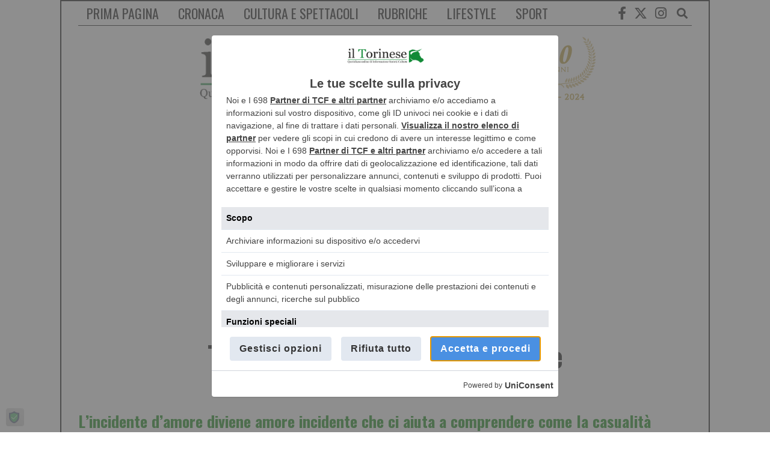

--- FILE ---
content_type: text/html; charset=utf-8
request_url: https://www.google.com/recaptcha/api2/anchor?ar=1&k=6LerBZUgAAAAAFejIt45L9DzSOoqLDbYJ4mvqTTt&co=aHR0cHM6Ly9pbHRvcmluZXNlLml0OjQ0Mw..&hl=it&v=7gg7H51Q-naNfhmCP3_R47ho&theme=light&size=normal&anchor-ms=20000&execute-ms=30000&cb=91zluobga6f0
body_size: 48625
content:
<!DOCTYPE HTML><html dir="ltr" lang="it"><head><meta http-equiv="Content-Type" content="text/html; charset=UTF-8">
<meta http-equiv="X-UA-Compatible" content="IE=edge">
<title>reCAPTCHA</title>
<style type="text/css">
/* cyrillic-ext */
@font-face {
  font-family: 'Roboto';
  font-style: normal;
  font-weight: 400;
  font-stretch: 100%;
  src: url(//fonts.gstatic.com/s/roboto/v48/KFO7CnqEu92Fr1ME7kSn66aGLdTylUAMa3GUBHMdazTgWw.woff2) format('woff2');
  unicode-range: U+0460-052F, U+1C80-1C8A, U+20B4, U+2DE0-2DFF, U+A640-A69F, U+FE2E-FE2F;
}
/* cyrillic */
@font-face {
  font-family: 'Roboto';
  font-style: normal;
  font-weight: 400;
  font-stretch: 100%;
  src: url(//fonts.gstatic.com/s/roboto/v48/KFO7CnqEu92Fr1ME7kSn66aGLdTylUAMa3iUBHMdazTgWw.woff2) format('woff2');
  unicode-range: U+0301, U+0400-045F, U+0490-0491, U+04B0-04B1, U+2116;
}
/* greek-ext */
@font-face {
  font-family: 'Roboto';
  font-style: normal;
  font-weight: 400;
  font-stretch: 100%;
  src: url(//fonts.gstatic.com/s/roboto/v48/KFO7CnqEu92Fr1ME7kSn66aGLdTylUAMa3CUBHMdazTgWw.woff2) format('woff2');
  unicode-range: U+1F00-1FFF;
}
/* greek */
@font-face {
  font-family: 'Roboto';
  font-style: normal;
  font-weight: 400;
  font-stretch: 100%;
  src: url(//fonts.gstatic.com/s/roboto/v48/KFO7CnqEu92Fr1ME7kSn66aGLdTylUAMa3-UBHMdazTgWw.woff2) format('woff2');
  unicode-range: U+0370-0377, U+037A-037F, U+0384-038A, U+038C, U+038E-03A1, U+03A3-03FF;
}
/* math */
@font-face {
  font-family: 'Roboto';
  font-style: normal;
  font-weight: 400;
  font-stretch: 100%;
  src: url(//fonts.gstatic.com/s/roboto/v48/KFO7CnqEu92Fr1ME7kSn66aGLdTylUAMawCUBHMdazTgWw.woff2) format('woff2');
  unicode-range: U+0302-0303, U+0305, U+0307-0308, U+0310, U+0312, U+0315, U+031A, U+0326-0327, U+032C, U+032F-0330, U+0332-0333, U+0338, U+033A, U+0346, U+034D, U+0391-03A1, U+03A3-03A9, U+03B1-03C9, U+03D1, U+03D5-03D6, U+03F0-03F1, U+03F4-03F5, U+2016-2017, U+2034-2038, U+203C, U+2040, U+2043, U+2047, U+2050, U+2057, U+205F, U+2070-2071, U+2074-208E, U+2090-209C, U+20D0-20DC, U+20E1, U+20E5-20EF, U+2100-2112, U+2114-2115, U+2117-2121, U+2123-214F, U+2190, U+2192, U+2194-21AE, U+21B0-21E5, U+21F1-21F2, U+21F4-2211, U+2213-2214, U+2216-22FF, U+2308-230B, U+2310, U+2319, U+231C-2321, U+2336-237A, U+237C, U+2395, U+239B-23B7, U+23D0, U+23DC-23E1, U+2474-2475, U+25AF, U+25B3, U+25B7, U+25BD, U+25C1, U+25CA, U+25CC, U+25FB, U+266D-266F, U+27C0-27FF, U+2900-2AFF, U+2B0E-2B11, U+2B30-2B4C, U+2BFE, U+3030, U+FF5B, U+FF5D, U+1D400-1D7FF, U+1EE00-1EEFF;
}
/* symbols */
@font-face {
  font-family: 'Roboto';
  font-style: normal;
  font-weight: 400;
  font-stretch: 100%;
  src: url(//fonts.gstatic.com/s/roboto/v48/KFO7CnqEu92Fr1ME7kSn66aGLdTylUAMaxKUBHMdazTgWw.woff2) format('woff2');
  unicode-range: U+0001-000C, U+000E-001F, U+007F-009F, U+20DD-20E0, U+20E2-20E4, U+2150-218F, U+2190, U+2192, U+2194-2199, U+21AF, U+21E6-21F0, U+21F3, U+2218-2219, U+2299, U+22C4-22C6, U+2300-243F, U+2440-244A, U+2460-24FF, U+25A0-27BF, U+2800-28FF, U+2921-2922, U+2981, U+29BF, U+29EB, U+2B00-2BFF, U+4DC0-4DFF, U+FFF9-FFFB, U+10140-1018E, U+10190-1019C, U+101A0, U+101D0-101FD, U+102E0-102FB, U+10E60-10E7E, U+1D2C0-1D2D3, U+1D2E0-1D37F, U+1F000-1F0FF, U+1F100-1F1AD, U+1F1E6-1F1FF, U+1F30D-1F30F, U+1F315, U+1F31C, U+1F31E, U+1F320-1F32C, U+1F336, U+1F378, U+1F37D, U+1F382, U+1F393-1F39F, U+1F3A7-1F3A8, U+1F3AC-1F3AF, U+1F3C2, U+1F3C4-1F3C6, U+1F3CA-1F3CE, U+1F3D4-1F3E0, U+1F3ED, U+1F3F1-1F3F3, U+1F3F5-1F3F7, U+1F408, U+1F415, U+1F41F, U+1F426, U+1F43F, U+1F441-1F442, U+1F444, U+1F446-1F449, U+1F44C-1F44E, U+1F453, U+1F46A, U+1F47D, U+1F4A3, U+1F4B0, U+1F4B3, U+1F4B9, U+1F4BB, U+1F4BF, U+1F4C8-1F4CB, U+1F4D6, U+1F4DA, U+1F4DF, U+1F4E3-1F4E6, U+1F4EA-1F4ED, U+1F4F7, U+1F4F9-1F4FB, U+1F4FD-1F4FE, U+1F503, U+1F507-1F50B, U+1F50D, U+1F512-1F513, U+1F53E-1F54A, U+1F54F-1F5FA, U+1F610, U+1F650-1F67F, U+1F687, U+1F68D, U+1F691, U+1F694, U+1F698, U+1F6AD, U+1F6B2, U+1F6B9-1F6BA, U+1F6BC, U+1F6C6-1F6CF, U+1F6D3-1F6D7, U+1F6E0-1F6EA, U+1F6F0-1F6F3, U+1F6F7-1F6FC, U+1F700-1F7FF, U+1F800-1F80B, U+1F810-1F847, U+1F850-1F859, U+1F860-1F887, U+1F890-1F8AD, U+1F8B0-1F8BB, U+1F8C0-1F8C1, U+1F900-1F90B, U+1F93B, U+1F946, U+1F984, U+1F996, U+1F9E9, U+1FA00-1FA6F, U+1FA70-1FA7C, U+1FA80-1FA89, U+1FA8F-1FAC6, U+1FACE-1FADC, U+1FADF-1FAE9, U+1FAF0-1FAF8, U+1FB00-1FBFF;
}
/* vietnamese */
@font-face {
  font-family: 'Roboto';
  font-style: normal;
  font-weight: 400;
  font-stretch: 100%;
  src: url(//fonts.gstatic.com/s/roboto/v48/KFO7CnqEu92Fr1ME7kSn66aGLdTylUAMa3OUBHMdazTgWw.woff2) format('woff2');
  unicode-range: U+0102-0103, U+0110-0111, U+0128-0129, U+0168-0169, U+01A0-01A1, U+01AF-01B0, U+0300-0301, U+0303-0304, U+0308-0309, U+0323, U+0329, U+1EA0-1EF9, U+20AB;
}
/* latin-ext */
@font-face {
  font-family: 'Roboto';
  font-style: normal;
  font-weight: 400;
  font-stretch: 100%;
  src: url(//fonts.gstatic.com/s/roboto/v48/KFO7CnqEu92Fr1ME7kSn66aGLdTylUAMa3KUBHMdazTgWw.woff2) format('woff2');
  unicode-range: U+0100-02BA, U+02BD-02C5, U+02C7-02CC, U+02CE-02D7, U+02DD-02FF, U+0304, U+0308, U+0329, U+1D00-1DBF, U+1E00-1E9F, U+1EF2-1EFF, U+2020, U+20A0-20AB, U+20AD-20C0, U+2113, U+2C60-2C7F, U+A720-A7FF;
}
/* latin */
@font-face {
  font-family: 'Roboto';
  font-style: normal;
  font-weight: 400;
  font-stretch: 100%;
  src: url(//fonts.gstatic.com/s/roboto/v48/KFO7CnqEu92Fr1ME7kSn66aGLdTylUAMa3yUBHMdazQ.woff2) format('woff2');
  unicode-range: U+0000-00FF, U+0131, U+0152-0153, U+02BB-02BC, U+02C6, U+02DA, U+02DC, U+0304, U+0308, U+0329, U+2000-206F, U+20AC, U+2122, U+2191, U+2193, U+2212, U+2215, U+FEFF, U+FFFD;
}
/* cyrillic-ext */
@font-face {
  font-family: 'Roboto';
  font-style: normal;
  font-weight: 500;
  font-stretch: 100%;
  src: url(//fonts.gstatic.com/s/roboto/v48/KFO7CnqEu92Fr1ME7kSn66aGLdTylUAMa3GUBHMdazTgWw.woff2) format('woff2');
  unicode-range: U+0460-052F, U+1C80-1C8A, U+20B4, U+2DE0-2DFF, U+A640-A69F, U+FE2E-FE2F;
}
/* cyrillic */
@font-face {
  font-family: 'Roboto';
  font-style: normal;
  font-weight: 500;
  font-stretch: 100%;
  src: url(//fonts.gstatic.com/s/roboto/v48/KFO7CnqEu92Fr1ME7kSn66aGLdTylUAMa3iUBHMdazTgWw.woff2) format('woff2');
  unicode-range: U+0301, U+0400-045F, U+0490-0491, U+04B0-04B1, U+2116;
}
/* greek-ext */
@font-face {
  font-family: 'Roboto';
  font-style: normal;
  font-weight: 500;
  font-stretch: 100%;
  src: url(//fonts.gstatic.com/s/roboto/v48/KFO7CnqEu92Fr1ME7kSn66aGLdTylUAMa3CUBHMdazTgWw.woff2) format('woff2');
  unicode-range: U+1F00-1FFF;
}
/* greek */
@font-face {
  font-family: 'Roboto';
  font-style: normal;
  font-weight: 500;
  font-stretch: 100%;
  src: url(//fonts.gstatic.com/s/roboto/v48/KFO7CnqEu92Fr1ME7kSn66aGLdTylUAMa3-UBHMdazTgWw.woff2) format('woff2');
  unicode-range: U+0370-0377, U+037A-037F, U+0384-038A, U+038C, U+038E-03A1, U+03A3-03FF;
}
/* math */
@font-face {
  font-family: 'Roboto';
  font-style: normal;
  font-weight: 500;
  font-stretch: 100%;
  src: url(//fonts.gstatic.com/s/roboto/v48/KFO7CnqEu92Fr1ME7kSn66aGLdTylUAMawCUBHMdazTgWw.woff2) format('woff2');
  unicode-range: U+0302-0303, U+0305, U+0307-0308, U+0310, U+0312, U+0315, U+031A, U+0326-0327, U+032C, U+032F-0330, U+0332-0333, U+0338, U+033A, U+0346, U+034D, U+0391-03A1, U+03A3-03A9, U+03B1-03C9, U+03D1, U+03D5-03D6, U+03F0-03F1, U+03F4-03F5, U+2016-2017, U+2034-2038, U+203C, U+2040, U+2043, U+2047, U+2050, U+2057, U+205F, U+2070-2071, U+2074-208E, U+2090-209C, U+20D0-20DC, U+20E1, U+20E5-20EF, U+2100-2112, U+2114-2115, U+2117-2121, U+2123-214F, U+2190, U+2192, U+2194-21AE, U+21B0-21E5, U+21F1-21F2, U+21F4-2211, U+2213-2214, U+2216-22FF, U+2308-230B, U+2310, U+2319, U+231C-2321, U+2336-237A, U+237C, U+2395, U+239B-23B7, U+23D0, U+23DC-23E1, U+2474-2475, U+25AF, U+25B3, U+25B7, U+25BD, U+25C1, U+25CA, U+25CC, U+25FB, U+266D-266F, U+27C0-27FF, U+2900-2AFF, U+2B0E-2B11, U+2B30-2B4C, U+2BFE, U+3030, U+FF5B, U+FF5D, U+1D400-1D7FF, U+1EE00-1EEFF;
}
/* symbols */
@font-face {
  font-family: 'Roboto';
  font-style: normal;
  font-weight: 500;
  font-stretch: 100%;
  src: url(//fonts.gstatic.com/s/roboto/v48/KFO7CnqEu92Fr1ME7kSn66aGLdTylUAMaxKUBHMdazTgWw.woff2) format('woff2');
  unicode-range: U+0001-000C, U+000E-001F, U+007F-009F, U+20DD-20E0, U+20E2-20E4, U+2150-218F, U+2190, U+2192, U+2194-2199, U+21AF, U+21E6-21F0, U+21F3, U+2218-2219, U+2299, U+22C4-22C6, U+2300-243F, U+2440-244A, U+2460-24FF, U+25A0-27BF, U+2800-28FF, U+2921-2922, U+2981, U+29BF, U+29EB, U+2B00-2BFF, U+4DC0-4DFF, U+FFF9-FFFB, U+10140-1018E, U+10190-1019C, U+101A0, U+101D0-101FD, U+102E0-102FB, U+10E60-10E7E, U+1D2C0-1D2D3, U+1D2E0-1D37F, U+1F000-1F0FF, U+1F100-1F1AD, U+1F1E6-1F1FF, U+1F30D-1F30F, U+1F315, U+1F31C, U+1F31E, U+1F320-1F32C, U+1F336, U+1F378, U+1F37D, U+1F382, U+1F393-1F39F, U+1F3A7-1F3A8, U+1F3AC-1F3AF, U+1F3C2, U+1F3C4-1F3C6, U+1F3CA-1F3CE, U+1F3D4-1F3E0, U+1F3ED, U+1F3F1-1F3F3, U+1F3F5-1F3F7, U+1F408, U+1F415, U+1F41F, U+1F426, U+1F43F, U+1F441-1F442, U+1F444, U+1F446-1F449, U+1F44C-1F44E, U+1F453, U+1F46A, U+1F47D, U+1F4A3, U+1F4B0, U+1F4B3, U+1F4B9, U+1F4BB, U+1F4BF, U+1F4C8-1F4CB, U+1F4D6, U+1F4DA, U+1F4DF, U+1F4E3-1F4E6, U+1F4EA-1F4ED, U+1F4F7, U+1F4F9-1F4FB, U+1F4FD-1F4FE, U+1F503, U+1F507-1F50B, U+1F50D, U+1F512-1F513, U+1F53E-1F54A, U+1F54F-1F5FA, U+1F610, U+1F650-1F67F, U+1F687, U+1F68D, U+1F691, U+1F694, U+1F698, U+1F6AD, U+1F6B2, U+1F6B9-1F6BA, U+1F6BC, U+1F6C6-1F6CF, U+1F6D3-1F6D7, U+1F6E0-1F6EA, U+1F6F0-1F6F3, U+1F6F7-1F6FC, U+1F700-1F7FF, U+1F800-1F80B, U+1F810-1F847, U+1F850-1F859, U+1F860-1F887, U+1F890-1F8AD, U+1F8B0-1F8BB, U+1F8C0-1F8C1, U+1F900-1F90B, U+1F93B, U+1F946, U+1F984, U+1F996, U+1F9E9, U+1FA00-1FA6F, U+1FA70-1FA7C, U+1FA80-1FA89, U+1FA8F-1FAC6, U+1FACE-1FADC, U+1FADF-1FAE9, U+1FAF0-1FAF8, U+1FB00-1FBFF;
}
/* vietnamese */
@font-face {
  font-family: 'Roboto';
  font-style: normal;
  font-weight: 500;
  font-stretch: 100%;
  src: url(//fonts.gstatic.com/s/roboto/v48/KFO7CnqEu92Fr1ME7kSn66aGLdTylUAMa3OUBHMdazTgWw.woff2) format('woff2');
  unicode-range: U+0102-0103, U+0110-0111, U+0128-0129, U+0168-0169, U+01A0-01A1, U+01AF-01B0, U+0300-0301, U+0303-0304, U+0308-0309, U+0323, U+0329, U+1EA0-1EF9, U+20AB;
}
/* latin-ext */
@font-face {
  font-family: 'Roboto';
  font-style: normal;
  font-weight: 500;
  font-stretch: 100%;
  src: url(//fonts.gstatic.com/s/roboto/v48/KFO7CnqEu92Fr1ME7kSn66aGLdTylUAMa3KUBHMdazTgWw.woff2) format('woff2');
  unicode-range: U+0100-02BA, U+02BD-02C5, U+02C7-02CC, U+02CE-02D7, U+02DD-02FF, U+0304, U+0308, U+0329, U+1D00-1DBF, U+1E00-1E9F, U+1EF2-1EFF, U+2020, U+20A0-20AB, U+20AD-20C0, U+2113, U+2C60-2C7F, U+A720-A7FF;
}
/* latin */
@font-face {
  font-family: 'Roboto';
  font-style: normal;
  font-weight: 500;
  font-stretch: 100%;
  src: url(//fonts.gstatic.com/s/roboto/v48/KFO7CnqEu92Fr1ME7kSn66aGLdTylUAMa3yUBHMdazQ.woff2) format('woff2');
  unicode-range: U+0000-00FF, U+0131, U+0152-0153, U+02BB-02BC, U+02C6, U+02DA, U+02DC, U+0304, U+0308, U+0329, U+2000-206F, U+20AC, U+2122, U+2191, U+2193, U+2212, U+2215, U+FEFF, U+FFFD;
}
/* cyrillic-ext */
@font-face {
  font-family: 'Roboto';
  font-style: normal;
  font-weight: 900;
  font-stretch: 100%;
  src: url(//fonts.gstatic.com/s/roboto/v48/KFO7CnqEu92Fr1ME7kSn66aGLdTylUAMa3GUBHMdazTgWw.woff2) format('woff2');
  unicode-range: U+0460-052F, U+1C80-1C8A, U+20B4, U+2DE0-2DFF, U+A640-A69F, U+FE2E-FE2F;
}
/* cyrillic */
@font-face {
  font-family: 'Roboto';
  font-style: normal;
  font-weight: 900;
  font-stretch: 100%;
  src: url(//fonts.gstatic.com/s/roboto/v48/KFO7CnqEu92Fr1ME7kSn66aGLdTylUAMa3iUBHMdazTgWw.woff2) format('woff2');
  unicode-range: U+0301, U+0400-045F, U+0490-0491, U+04B0-04B1, U+2116;
}
/* greek-ext */
@font-face {
  font-family: 'Roboto';
  font-style: normal;
  font-weight: 900;
  font-stretch: 100%;
  src: url(//fonts.gstatic.com/s/roboto/v48/KFO7CnqEu92Fr1ME7kSn66aGLdTylUAMa3CUBHMdazTgWw.woff2) format('woff2');
  unicode-range: U+1F00-1FFF;
}
/* greek */
@font-face {
  font-family: 'Roboto';
  font-style: normal;
  font-weight: 900;
  font-stretch: 100%;
  src: url(//fonts.gstatic.com/s/roboto/v48/KFO7CnqEu92Fr1ME7kSn66aGLdTylUAMa3-UBHMdazTgWw.woff2) format('woff2');
  unicode-range: U+0370-0377, U+037A-037F, U+0384-038A, U+038C, U+038E-03A1, U+03A3-03FF;
}
/* math */
@font-face {
  font-family: 'Roboto';
  font-style: normal;
  font-weight: 900;
  font-stretch: 100%;
  src: url(//fonts.gstatic.com/s/roboto/v48/KFO7CnqEu92Fr1ME7kSn66aGLdTylUAMawCUBHMdazTgWw.woff2) format('woff2');
  unicode-range: U+0302-0303, U+0305, U+0307-0308, U+0310, U+0312, U+0315, U+031A, U+0326-0327, U+032C, U+032F-0330, U+0332-0333, U+0338, U+033A, U+0346, U+034D, U+0391-03A1, U+03A3-03A9, U+03B1-03C9, U+03D1, U+03D5-03D6, U+03F0-03F1, U+03F4-03F5, U+2016-2017, U+2034-2038, U+203C, U+2040, U+2043, U+2047, U+2050, U+2057, U+205F, U+2070-2071, U+2074-208E, U+2090-209C, U+20D0-20DC, U+20E1, U+20E5-20EF, U+2100-2112, U+2114-2115, U+2117-2121, U+2123-214F, U+2190, U+2192, U+2194-21AE, U+21B0-21E5, U+21F1-21F2, U+21F4-2211, U+2213-2214, U+2216-22FF, U+2308-230B, U+2310, U+2319, U+231C-2321, U+2336-237A, U+237C, U+2395, U+239B-23B7, U+23D0, U+23DC-23E1, U+2474-2475, U+25AF, U+25B3, U+25B7, U+25BD, U+25C1, U+25CA, U+25CC, U+25FB, U+266D-266F, U+27C0-27FF, U+2900-2AFF, U+2B0E-2B11, U+2B30-2B4C, U+2BFE, U+3030, U+FF5B, U+FF5D, U+1D400-1D7FF, U+1EE00-1EEFF;
}
/* symbols */
@font-face {
  font-family: 'Roboto';
  font-style: normal;
  font-weight: 900;
  font-stretch: 100%;
  src: url(//fonts.gstatic.com/s/roboto/v48/KFO7CnqEu92Fr1ME7kSn66aGLdTylUAMaxKUBHMdazTgWw.woff2) format('woff2');
  unicode-range: U+0001-000C, U+000E-001F, U+007F-009F, U+20DD-20E0, U+20E2-20E4, U+2150-218F, U+2190, U+2192, U+2194-2199, U+21AF, U+21E6-21F0, U+21F3, U+2218-2219, U+2299, U+22C4-22C6, U+2300-243F, U+2440-244A, U+2460-24FF, U+25A0-27BF, U+2800-28FF, U+2921-2922, U+2981, U+29BF, U+29EB, U+2B00-2BFF, U+4DC0-4DFF, U+FFF9-FFFB, U+10140-1018E, U+10190-1019C, U+101A0, U+101D0-101FD, U+102E0-102FB, U+10E60-10E7E, U+1D2C0-1D2D3, U+1D2E0-1D37F, U+1F000-1F0FF, U+1F100-1F1AD, U+1F1E6-1F1FF, U+1F30D-1F30F, U+1F315, U+1F31C, U+1F31E, U+1F320-1F32C, U+1F336, U+1F378, U+1F37D, U+1F382, U+1F393-1F39F, U+1F3A7-1F3A8, U+1F3AC-1F3AF, U+1F3C2, U+1F3C4-1F3C6, U+1F3CA-1F3CE, U+1F3D4-1F3E0, U+1F3ED, U+1F3F1-1F3F3, U+1F3F5-1F3F7, U+1F408, U+1F415, U+1F41F, U+1F426, U+1F43F, U+1F441-1F442, U+1F444, U+1F446-1F449, U+1F44C-1F44E, U+1F453, U+1F46A, U+1F47D, U+1F4A3, U+1F4B0, U+1F4B3, U+1F4B9, U+1F4BB, U+1F4BF, U+1F4C8-1F4CB, U+1F4D6, U+1F4DA, U+1F4DF, U+1F4E3-1F4E6, U+1F4EA-1F4ED, U+1F4F7, U+1F4F9-1F4FB, U+1F4FD-1F4FE, U+1F503, U+1F507-1F50B, U+1F50D, U+1F512-1F513, U+1F53E-1F54A, U+1F54F-1F5FA, U+1F610, U+1F650-1F67F, U+1F687, U+1F68D, U+1F691, U+1F694, U+1F698, U+1F6AD, U+1F6B2, U+1F6B9-1F6BA, U+1F6BC, U+1F6C6-1F6CF, U+1F6D3-1F6D7, U+1F6E0-1F6EA, U+1F6F0-1F6F3, U+1F6F7-1F6FC, U+1F700-1F7FF, U+1F800-1F80B, U+1F810-1F847, U+1F850-1F859, U+1F860-1F887, U+1F890-1F8AD, U+1F8B0-1F8BB, U+1F8C0-1F8C1, U+1F900-1F90B, U+1F93B, U+1F946, U+1F984, U+1F996, U+1F9E9, U+1FA00-1FA6F, U+1FA70-1FA7C, U+1FA80-1FA89, U+1FA8F-1FAC6, U+1FACE-1FADC, U+1FADF-1FAE9, U+1FAF0-1FAF8, U+1FB00-1FBFF;
}
/* vietnamese */
@font-face {
  font-family: 'Roboto';
  font-style: normal;
  font-weight: 900;
  font-stretch: 100%;
  src: url(//fonts.gstatic.com/s/roboto/v48/KFO7CnqEu92Fr1ME7kSn66aGLdTylUAMa3OUBHMdazTgWw.woff2) format('woff2');
  unicode-range: U+0102-0103, U+0110-0111, U+0128-0129, U+0168-0169, U+01A0-01A1, U+01AF-01B0, U+0300-0301, U+0303-0304, U+0308-0309, U+0323, U+0329, U+1EA0-1EF9, U+20AB;
}
/* latin-ext */
@font-face {
  font-family: 'Roboto';
  font-style: normal;
  font-weight: 900;
  font-stretch: 100%;
  src: url(//fonts.gstatic.com/s/roboto/v48/KFO7CnqEu92Fr1ME7kSn66aGLdTylUAMa3KUBHMdazTgWw.woff2) format('woff2');
  unicode-range: U+0100-02BA, U+02BD-02C5, U+02C7-02CC, U+02CE-02D7, U+02DD-02FF, U+0304, U+0308, U+0329, U+1D00-1DBF, U+1E00-1E9F, U+1EF2-1EFF, U+2020, U+20A0-20AB, U+20AD-20C0, U+2113, U+2C60-2C7F, U+A720-A7FF;
}
/* latin */
@font-face {
  font-family: 'Roboto';
  font-style: normal;
  font-weight: 900;
  font-stretch: 100%;
  src: url(//fonts.gstatic.com/s/roboto/v48/KFO7CnqEu92Fr1ME7kSn66aGLdTylUAMa3yUBHMdazQ.woff2) format('woff2');
  unicode-range: U+0000-00FF, U+0131, U+0152-0153, U+02BB-02BC, U+02C6, U+02DA, U+02DC, U+0304, U+0308, U+0329, U+2000-206F, U+20AC, U+2122, U+2191, U+2193, U+2212, U+2215, U+FEFF, U+FFFD;
}

</style>
<link rel="stylesheet" type="text/css" href="https://www.gstatic.com/recaptcha/releases/7gg7H51Q-naNfhmCP3_R47ho/styles__ltr.css">
<script nonce="Mg9mODF4V3u0EwXx9c8azg" type="text/javascript">window['__recaptcha_api'] = 'https://www.google.com/recaptcha/api2/';</script>
<script type="text/javascript" src="https://www.gstatic.com/recaptcha/releases/7gg7H51Q-naNfhmCP3_R47ho/recaptcha__it.js" nonce="Mg9mODF4V3u0EwXx9c8azg">
      
    </script></head>
<body><div id="rc-anchor-alert" class="rc-anchor-alert"></div>
<input type="hidden" id="recaptcha-token" value="[base64]">
<script type="text/javascript" nonce="Mg9mODF4V3u0EwXx9c8azg">
      recaptcha.anchor.Main.init("[\x22ainput\x22,[\x22bgdata\x22,\x22\x22,\[base64]/[base64]/UltIKytdPWE6KGE8MjA0OD9SW0grK109YT4+NnwxOTI6KChhJjY0NTEyKT09NTUyOTYmJnErMTxoLmxlbmd0aCYmKGguY2hhckNvZGVBdChxKzEpJjY0NTEyKT09NTYzMjA/[base64]/MjU1OlI/[base64]/[base64]/[base64]/[base64]/[base64]/[base64]/[base64]/[base64]/[base64]/[base64]\x22,\[base64]\x22,\x22w7TDvsOEwpxJAhQ3wrbDksOBQ3DDq8OZSMOTwpU0UMOPeVNZahzDm8K7ZsKOwqfCkMO3Wm/CgQDDv2nCpwJyX8OAKsO7wozDj8O9wpVewqp9XHhuBcO+wo0RGsOxSwPCisKEbkLDnh0HVGlkNVzCncKewpQvOxzCicKCXlTDjg/ClsKOw4N1HcO7wq7Ck8KFfsONFVHDmcKMwpMowqnCicKdw6XDqkLCkmkDw5kFwrktw5XCi8KjwofDocOJa8KlLsO8w4lOwqTDvsKlwq9Ow6zChTVeMsKgFcOaZWnCp8KmH0/CrsO0w4cUw4Jnw4MRDcOTZMKyw4kKw5vCsmHDisKnw4jCjsOJDxMww6cQecKrXMOKe8KuQcO4VA3ChB0VwqvDjMOdwpLCiGx8acKWVVwVdsKWw7pdwrpaH1vDvxRTw4J1w5PCmsK3w7cWA8OqwrHCl8O/G1vCocKvw7kCw5xew6AkIMKkw49Hw4N/NynDux7ChMKVw6Utw6YSw53Cj8KZJcKbXybDuMOCFsOVGXrCmsKdNBDDtl5OfRPDhjvDu1k5a8OFGcKYwonDssK0VMK0wro7w5QQUmE1wrEhw5DCncOrYsKLw5gCwrY9H8KdwqXCjcOewrcSHcKDw45mwp3CsWjCtsO5w77Ci8K/[base64]/wq7Dol/CvSxwLFnClsK6KsO8BWTDj3fDtjMkw4vCh0RKOcKAwpdceCzDlsONwpXDjcOAw4vCgMOqW8OUEsKgX8OFesOSwrpjVMKyew0Gwq/DkH7DpsKJS8Oow6YmdsOcUcO5w7x6w6MkwovCsMK/RC7DqALCjxAzwrrCilvCgMOvdcOIwr07csK4CgJ5w54tasOcBAEiXUl7wrPCr8Kuw5/Dt2AiesK2wrZDM2DDrRAbWsOffsKrwrtewrV+w79cwrLDjMK/FMO5YsKVwpDDq0zDrGQ0wrXCnMK2D8O4WMOnW8OFZcOUJMK+VMOELRB2R8OpGz91GnshwrFqE8Obw4nCt8OHwrbCgETDoAjDrsOjaMKsfXtQwokmGwtOH8KGw7ALA8Osw7PCmcO8PmMLRcKewpLCrVJ/wr/CjhnCtwoew7JnMX1pw6jDnVBsQUrCsjRHw4PChxLCplM2w5gzPMOGw4HDiDHDrcOJw6YgwojCpHBZwoBxUcOSf8KKTsOBaDfCkC5SJXsUPcKFJwY6w4nCrnfDgMOkw5LCkMKhejABw7B2w4d3dkA7w6/CkRTDssKCPHzCmx/CqBzCu8KzE3MXS0ghwqbCt8OOHsKHwrLCq8KEAcKFRMOyZhvDrMKcFHPChcOiAx1Hw7kRZS81woRCwqs+fMOZwok8w6PCuMOywrgfPkPCmmY2N2DCpEbDusK5w6fDtcO3A8Ozwp/DulBjw7JuG8Obw48sWVDCkMKldMKcwqsvw55ScWM5EcO7wpfDm8O4LMK2EsOhw7TCgEsDw4TChMKWA8KYEhDDukMrwrHDlMK/wrLDpMOww5dUOsONw7QFEsKVP2UxwozDhRAoZ3YEHWvCnnPDuyhcSA/[base64]/DszUSfsKGXSbDp8OTwpHDmnHDmMOeworDiMOrwr5JdcOXb8KYEMKawr/DkHg1woJUwp7DtG9iDMKXcsKOci3CtUgXI8KDwoHDiMOoCyIIPBzCj0XCpEjCjGQ8PsOzR8O+akzCqWbDlATDjGLCicOtdsOdw7LCjMO8wrYoPT3DkcOsCcO1wpDCncOvOMK8exlzZULDm8OsH8OtJk0rw69Hwq3Ctgc4w6/Ck8K7wooSw4ojEFgmXyNLwoVpwonChFMObsK9w5zCoiokAgrDrD15NsKiVcORSR/Dg8Owwo4yAMKvGAN2w4Mfw73DscO6BR3DgWHDvsKhME41w5PCo8Krw77Cl8ONwpvCv1MtwpnCvTfCk8OQIkBRazcqwqfCs8OSw6TCrsKww6U3eShtd24swqXCuWDDhHTCvMOQw7vDlsKPT17DoUfCs8Oiw7/Do8KVwrEqNz/CoCk5MRbCisOfPk/CjFDCrMO/[base64]/CvcOmJsKVwoovMUAHQMK5w5xbwpxjB8KGHsO8w67ChzvDv8KtDsOYWXPDsMOrbMKwLMKew4ZRworDksOjAUt7d8ODegYcw4N5w69bBAA7S8OETiVWUMKmAwDDly3DkMKxw6VBw4vCssK9w57CmsKicFAXwohJNMKwOj/[base64]/CmjYFbMKbw6xtwrLCh8O5w5jCjwglCkXCncKawpg7w7DCijBHecO+HsKhw75cw68NfgrDvMOFw7LDoSFlwoHCnFoxw5rDjVYEw7/[base64]/wqhCLVnDisKrwqYNHkY3w6o0fV/Cu8K2wp/Ci3PDqcOIRMOaGsKcwocSa8OwbgQzNWMjSGzDmSTDq8OzdMKnw7TDrMKtQSTDvcKCBS7CrcKJb3t9GsKQZMKiwobDp3LCncKrw6vDucK9wqbDtXpfdRguwpJnXzLDjMK/[base64]/[base64]/w7jCucKqw4wzwrcdw5fCjCokwprCmnMlw7vCsMO1FcOCwpgJf8Olwpd7w742wobDj8O8w4oxeMOrw7zDgcOzw59xwo/[base64]/dVbDnyoUNcKrw5B/JMO7aVDCr8O5wr/[base64]/CpCwzD8OpNcO8w7kKNsOlwrrCt8KKwr7DrcOzPgxGdT/[base64]/Dl8OrFsKIw4XCmcOaYRgxBmzDv8O9wrh0w65Awp/DhCPCoMKhwol4wpPCkwzCpcOvRRQ8NF3DhMK2SwVNwqrDujLCmMKfwqNQLgR8wrU4LsO/csOzw6tWwqYfG8Krw7/CusOVSMOvwqA1PCDDtyhmN8KnJAfChnkNwqbCpFoXw7VlN8K6ZGbCg3nDs8OBWivCmHIBwppkT8OkVMKrUnUOdH7CgX7CgMKvR1DChGPDhTtTN8Ozw4M8w57CkcKTVgxOKVc6OsOOw5DDjsOJwrrDtnpow7E+K2LDicOEF1DCmsOKwoc/c8OYworCr0MmXcKtQHDDsSjChsKQdTFIw5RNTHDDlhEJwoXDszDCg1oHw7Jaw57DlVIvJ8OlZcK3wqc1wqQzwo8uwrnCjsKLw6zCsBnDmsOVbjbDqcKIN8KTbAnDgQIhwossCsKsw4TDh8OJw59rwoVWwrowaQnCtVXDoFdQw7/Dn8OeQ8OaCmENwpEmwoXCiMK4w7DChMK6w5LDh8K9woEww6g4GicLwqQtdcOnw6bDszZLGz4oKMOowpjDmsKAGGPDq1nDg1FCOMKNwrfDosKjwpDCo0otwqvCt8KGV8OFwqkFEiDCh8OATh4Aw6/DihnDsSEIwo84JWRoEG/[base64]/[base64]/a8OBwpvDq8OMw58LdBXCvh3Ch8OvwrbDpzA/[base64]/[base64]/DtcK5ZcORw57DqSRTIMO+w4IROjjChsOawprCmz3CpMO2bjPDlxTDtGJhB8KXDSDDl8KHw5QzwpzCkx82MWEgMcOHwpMcecKaw7U4eFXCucKSJEjDi8KYw4tWw43Dh8Kkw7VROzcpw7PCpQNRw41KQiY6wp3DmcKMw5jDiMKAwqYwwq/DhCQRwqHCkcKRScOJw4JoQcO9LCfDvnDCo8K6w4zCslh4OMOuwoIxT3Z4Ij7DgcOqVzDDqMKXwp4Jw6QRaWnCkDQywpfDjMK/w6XCn8Kmw5dFdV0oPVwpVx7CucO6cxN+w7TCvAXCgSUUwrMWwrIcwrPCo8Opwqgow53CocKRwpbDkBHDj2TDijVqwqhlHn7CuMOTw4PClcK8w4TCo8ORLMKgbcO0w43CuFrCtsK1wptCwobCl35Pw7/Dg8KmARpawqDCgwbDjBDCvMOcwqLCr1A4wqFKwp3CsMOXJsKSSMOVYVtkJCY5acKWwo0Sw5YWeGYYZcOmC0cuDR7CsjlcW8OKcBIGKMKNKWnCvXzCn1o3w7Q8w5/CicOuwqpMw7vDrGAPFhw6wrPDvcOXwrHCv33DhnzDocOMwqVtw5zCtjoXwo7CvAnDncKOw7zDrRoywrsrw79bw5fDnVrDkWfDkFzDs8KwCA3CrcKDwoPDsHw5wol1AcOzwrdTGcKgccO/[base64]/Cu8Kyw5fCjHDDkcKMwrcKVUVFE1AkwofDmMOpNRDDn1IVC8OQwqxiw5MQwqR6JVPDhMOyO17Dr8KXP8OuwrDDqzRiw6LDvlhkwrhpwpbDggjCnMOPwopDH8Klwo/DrsKJw63CtsKlw5hzFjPDhQ9NX8ObwrDCnsKGw6PDl8KKw67CqcKILcODdW7CssO4wrkwKkNsCsOkElDCsMKWwq3Cr8OUecKuwqzDkW/Di8KqwojDnkpbwp7ChsKgDMKKN8OPB0dxDsKMMz5wCx/CvnQvw7FaPCJeIMO+w7rDqijDi1nDmMOjIcOUTMOowqbCpsKdw6fCkSUsw6hOw74REGgwwoXDpsK7ZXUzTMOVw5pYQ8KhwrvCoTbDnsOyLcKQasKecMKKccKxw4dPwrB1w60Sw4YmwpMPaifDiFLClHNEw6AAw706Pi3CvsK7wp/CvMOSPmTDqSnDpMKXwpfCtiBsw7TDp8OjaMOOZMOkw6/DrUN1w5TCrVLDucKRwrjCk8O/V8KnAgZ2w5XDhVoLw5stw7QVLHAfL03DksOwwrsTdDZOwr7CtQ/DmjbClRY2KWZFKlEQwoRzwo3ClsOswpnCjcKfY8Ojw785wq0AwqEzwobDoMO+wpDDkMKRM8KdIAI3f2FTd8O0w6lCwrkGw5Y7wrLCrzg5JnJMasOBL8OzSE7CrMOCfWxYwqnCv8OVwo7Cv2jDvUfCvsOwwrrCpcKbw443wrLDkMOUw5zCtzRocsK+wq/[base64]/CjcOufltHDsOww4bCqALDu8O2MWwCwrXDj0bCu8KLwqLDiMOTVRvDisOpwpzCiG3Dvnonw7zDvcKDwr89w6s4wpnCjMKDwpjDmHfDmsKjwofDslRRwqdlw6Urwp/CqcKKbsKXwowzDMOxDMKRXivDn8KwwqpWw6fCkAzChzYcaRrClD0twrvDkx8VbTXDmwjCl8OMYMK/wpcafDDDssKFFFgMw4DCoMKtw5rClMO+UMOkwpEGFEPCscKXQHwjw67CjEjDlsKYw5jDoD/DrEHCocO0F3tiKsOIw6MMBlbDicO/wq8ZNlXCnMKSMcKlLgACEMKSVBIbD8OnRcOZI3Y+McKQwqbDkMKjFMK6QR4Gw6TDt2EUw5bCo3zDmMK6w5oOUn/[base64]/w68TeCIadsO/wqnCtGR7KsOPw6rCtcOGwr7DlgfDlsO+w4/Di8KOWMKowqLCrcOiHsOaw6jDtsKmwoZBZcORwpRKwpnClgobwqg8w4Iqw4oRYwvCrxdMw6kabsKZNcOjIsKgwrV/[base64]/w6Mqw4FPEMKyeW7CqVwYYsO/[base64]/TCFReAIWwrbDiRNQF8KXwozCpDbCjCplw4ZDwoMKAw0sw73Cn3rCsQjDmcK/w7Fkw49SXsODw7Y3wpHCvcKvHHXDhMOyQMKBG8K4w7TDtcOSwpDCsWbCv25WVDHDkgMlWHnDp8Ovw59vw4jDq8Ohw43DmQg5wqVOPV3DrygGwqbDum7DsUQgwonDigTChR/CrsKxw7I1HMOcMsOEw4vDtsKUUGkFw4DDt8KsKQ8mdcOXcEzDnwwWwrXDhWJBbcOtwphcNBrDnXlPw7HChsOWwo0BwrEXwozDvcOyw71vEXTCjlhCwpJxw7rCtsOlLMKEw7XDmcKwDxVxw4wFBcKhAB/Co2l3LG7CtMK4cVjDscK9wqHDnTJfw6DCosOBwr0ew67Cm8ORw5LDqMKCMMKyQURbQcOzwqUFGEvCsMO/w4rCskTDpsOPwpTChcKHVGxXYRzCiznCgcOHPwXDlXrDqzHDtcOTw5pawog2w4XCl8Ktw4nChMKbb3vCqMKPw51BLwM1wrYLO8O/FMK6HMKbwqpywpPDhcOlw5YCVMOgwoXDtD47w4rDgMKPQ8KKwqVoU8OdOcOPGsOeccKMw7DCslzCtcK7HsKcBDnCuDzChV4Jwrclw4bDqC/Du3bCscKnDsO7SUzCuMOxY8KYD8OiEw/Dg8OpwrTDkAQILcOhAMKHw7zDtRXDrsOVwo/CpcKiQMKjw6rCuMOJw67DqCY1H8KxQcOlAQQJHMOPWwLDsTHDkMKiUsKxW8K/wp7ClsKmPgjDi8KnwrzCuxVEw5XCnXQ2UsO8WzpMw4jDuiPDh8KAw4PCvsOcw4QuB8OVwp3CnMO1DcOAwoxlwrbCmcKPw53Cv8KlQUZmwqJCL1HDoFrDrW3Dl2XCqUjDm8O4aDYnw4DCtkrDpFQLQy3CncK7MMO/woHDqMOlJcOXw7HCusOuw5hXV1I5UhdodgMsw7vDisOBw6LDtjVxURY/w5PCqzhwDsOTeXtKfsOWH0k/aibCq8Obwow2bm/DinbChljCksOrBsOmw6tKJ8OOw6DCpzzDlR/[base64]/CoMKoN3Zxw7/DgMOpwqXDjsOQAGlYTMOcw6QNBH1nw6QlJMKjKMKNw4hSJ8KPMh56QcOfEMK8w6PCksOlw5wWMcKYBxfCrsOxeBPCksOhw7jDsV3Cv8KlHFlYGsOmw7/DjncMw6/CrMOAWsONw5hYUsKNQHPChcKOwrrCuWPCshkswrcnSn11w53CjiFqwppKw5DCgsKPw5HDs8OgM00iwoNBwpRfP8KPRUrCryXCoylkw5nCn8KsBcKqYlsPwoNxwrzChlEoNRQsB3cOwpLDmMOTF8KPwrfDjsKZCFx6NDFfSyDDnS/DqsO7W0/ClMO5OsKgZ8O3w6c/wqcnwojCnhpoHMOBw7YhZ8Oew4HCvcO/EMOrAgnCoMKkCgLCs8OKIcO5w6vDpH3ClsOtw77DhlfCnAzCvAvDqC8JwpkKw4EyQMO+wqE7cCVXwpjDpQnDhcOwfMKfPnTDmMKfw67Cnkkhwrx5UcKswq4Vw5Bmc8KIUsO1w4hKOEdZZcO9woEYEsKAw4PDucO5LsKbOsOowr/DqWA2EREIw4lTYkfDhQTDsWhywrzDplpwPMKCwoPDmcOVwoIkw4LCoWsDIsKXXMOAwpJaw4HCocOtwobCsMOlw5DCl8K/MW3ClBMlZ8K3G3hCQ8OoKcK+worDjMOCVynCiy3CgCTCoU5rwrEUwowuJ8ONw6vDnl4vZlpFw6EyMg9QwpTCiG1Cw5wDwopUwpZ0CcOAQ34fwoTDqkvCrcKLwrfCt8O1wqdPBwjCh0Yzw4HDocOxwo0Fw5gfw4zDnj/[base64]/[base64]/w7UTw4dVQMKew7AMe8O+ejBZRcO0w4kSw6rCiCUIfxkUw6dBwr/CjTR0w4bCosODTAlBGsKYAQjCik3CqcOQC8OoaRfDj2PCvsONbsKswplLw4DCgsKILGjCn8OaVkZBwoNuBBbDr0vDlirDuF/CrUtGw6o6w7Nzw4h/[base64]/DucOfORfCucOXPg7CiMKdwoFeTEgmYFsUw51PbsKsJDpFAC5EPMOTLcOow7IPSXrDi2pCw6cbwr5nwrnCkkPCt8OLX3sCWcOnNx8LHk/[base64]/Dk8OlZMOUw5NCw5/[base64]/w4ckUsKswqzDshTDgGY0ZCJ9wpLDuTLDoADCsTZdwoHCvCnCtXkRw7YEw6nDoxXCucKbbcKRwrvDssO3w4o8DiZ7w5FfN8Ojw7DCszXCoMK6w4Y+woDCqsKaw6fCpiFIwq/DiTFGJsKLGghjwqTDlsOiw67Dt2ldccOSE8OXw5hUX8OkM2hqwoA5QcOjw4NRw5Efw5DDtVsZwq7Dt8Kew7zCp8OsAGEmKMOFJR/[base64]/[base64]/w4wJw497NFdEwr4bJDzCtFPDk8O7K1PCiHvDvh1fBsOwwp/DoWw/[base64]/Cmz4zwopewokQw6ENwrg1w6jCosOsw4YDecKMDQ3DscKvwrxIwqrDgGjDisOCwqQsIXIRw6/DtcKMwoVTCTFJw7/ConnCp8OWKsKFw6DCpWxUwo97w5MdwqbCksKRw7tSSk/DiyjDtjjCmsKUd8KxwoUXw6vDtsObOVrCvELCh0vCuULCoMKgfsOeb8KjW07DpsKpw4/[base64]/CpzXDocOyPBhjw5Uyw7tuw6XDp8OiZWseWsKNw7TCuGnDkw/CrMKnwq/[base64]/XcKfGznCmxbChC7DrWIpMcKSYRDCvsKpwpxOwqEZb8KtwpjCpSvDksOqK1nCknM9CsOmQsKeIGrCmh7CtnbDt1hpZMKywr7DtzdvE35YChB4flZpw4pmBQLDhkvDssKkw7LDhmEedwDDghk/[base64]/Dk1bCizDCmsO7w6VZw5XDm8Kkw67Do2ZlVcO+wpnDgsKHwrk2DHrDhMOBwr9KX8KHw4HCqMK6w7/DscKGw7vDmw7Do8KkwpAjw4hnw5peL8OJTsKEwodDNsKFw6bCqMOtw7U3Uxo5VA3DthvCgA/CkVLClGtXfsKSQsKNJMKkOHBTw7seezbCoQvCtcOrHsKRw67ChkZEwphfAsOQRMK6w4MOCsKmZsK0FStcw5NaInxGScO2w5DDgRDDsC5Ww7DCgsKDZsOZwoXDty/CvMKBa8O4CjVAOcKgaj5Kwos0wr4fw6hzw4c7w5sWZ8Owwr5vw6rDmMKPwp55wq3CpHVdacOgasO1NsK6w7zDmW83Z8KaP8KhYlDCkQbDrHPDpQJML17DqisPw6XCim7CkGtCRMK3wp/CrMOcw6HCmUFuBsKcAy8Qw69dw7HDsA3CsMOzwoE0w5/Dj8OsecO/S8KKY8KSc8OEwpIgeMOFLEkwJMK8w7HCrMOTwpPCucOaw7PCisOHFWFMJ2nCqcOeF1ZlXzAfex1yw5jDtcKLNU7Cn8OaKTnDhXMXwrY4w5fDtsKLw6lFL8OZwpE3RgTCt8Ofw6ZfAyfCnHxvw7/DjsOqw5fCtmjDjEHDkcKKwrUdw6oreQsyw7XCtjDCr8KqwoRKw6LCkcONbMKxwp9NwqQRwprDsnbDm8OFLiDDjMOPwpPDrsOHW8Kkw40zwqwMQXA6LztkHn/DoS1iwoEKw7fDlMK6w6PDp8O9IcOMwpoULsKKB8K/w6TCsHsWNTzCiX/CmmDDnsK9w4rCn8OFw4pkw7YOJhHCrVTCq3bCvxPDq8OHw4BzFcOrwotLT8K0HMK3LsOew5nCm8Kew49OwqxMw7jDjjc/[base64]/Cq8Oxwr8Gw77Dl1DDpMOqwrjCsU0WZsK2w5jDhQBHw5lOacO3w7w/MMKtA3VBw7QYQcOBPA8Zw5Y8w4pIw7R1QzwOEj3Dq8OxXQzClzE/[base64]/ClW7DmB8uGMKowr3CjSHCv3U7fgvDoQk3w47DqcONCnACw6B7wro3wr7DqcO3w7YEwrwzw7DDhcKofsOQW8KaYsKqwoDCucO0wogSbcKreH9yw5/CssOea1UiDHRjOBdKw5LCsX4BMwQCc0LDnhHDkgjClXwRwrfDgz4Aw5XChDrCscOCwr4ydAgbMsO+J0nDlcKZwqQXWCLCinUGw4LDr8K/[base64]/w7hqPcODdy7CnsOQMMKEwoB1wrEJWVvDsMO4ZMKEY2bCqcKJw7Ugw6Agw63CqsOww5FFc1oqaMOtw7NdG8Owwp4/wqh+wrhpJcKIcH7CjsOeHsOZcMO+OljChcOOwobCnMOkX0pMw7LDqSIhLFjCnUvDgAkGw47Dn3bCjEwIWnvDlG0gwprCnMO+w67DtTAGwoTDqcKIw7DCiiANGcKVwrlvw59fbMOYGwrCusKqPMKdDlbCmsKDw4Uqw5RffsKPwo/[base64]/DrmBbw6Y6HGrCqsO5YCMgbVnDssOCFiDChTPDsB59Vz1RwqbCp2jDgndbwozDmAUTwr4DwqcVKcOgw4Z/[base64]/DpgZ1wpnCncKmwpjDtjkTfMO4w5kVUFxxw49Aw6NUB8K2aMKLwonDtyQxXMKwO2DChjY+w4FQT1nClcKuw70pwobCnMK5XkYvwoZYa19fwodSMsOmwrltJMOUwqfDtmZow5/Cs8OLw7sjUTFPAcKYbwVtwpJUF8KZworDoMKuw6BJw7fDm2IzwrB2wpsKZgRXY8OrAGvCvgnChMO2woY8woA2wo4CUkQlK8KRDRDCscKkaMOtF0BSRAXDpkVWwrHDrXpdG8KPw4Y4wptJw5hvwotqeRtHLcOYEsO/w4V/wqB7w4nDjcKiDMKxw5NGNjgTScKNwoFfFCoWWx19wrDDqcOSHMK6PcKaNRTCiX/CmcKEE8OXan1YwqjDrsOwZcKjwrgzbMKOBlPCtsObwoHDkWTCui9Iw4PClcOMw584fF9CBcKRORPCkgzDhQEfwo/[base64]/[base64]/CuUzDiH5zw4XCnsKRb8K8wqdFwqBYwpDDhcKPZ8OuVR/Ci8Oew5bChAfCv2LCqsK1w5NNXcKfEH5CQcKWDsOdFcOxMBV9PsKMwrYSPkDDmsKvY8Osw5s/wpINNG05w6wYwqTDmcOnLMKTwo4pwqzDn8KvwoTCjl40dsOzw7TDgQ/CmsOlwoIdw5hWwozCrMKIw7rCmzg5wrNpw4IOw7TCuj/CgmRESGh4NsKJwr8RH8Ohw6rDlHDDocOdw4JOY8O5XCnCuMKpXgEyTiMRwqtmw4VMQUXDv8OKWVDDksKmBkViwrFNE8Oow4bCvibDg3vCqyzCqcK2wr3CvMODZMKBTW/Dn2ZWw58JO8Kgw6huw69QKsOOP0HDuMKZPcOaw6TDgsK9AHIEEMOiwo/Cm3MvwoLCjUrDnsO5NsOMPDXDqCPCqwrCnsOqBlbDiDAlwqxcAUZcBMO8w6AgKcO6w6LDuk/[base64]/CpEYHwr3Cp8O6dMKmw4nCkCPDsXMFwosmw5o0wp1kwrAjw7pWbsKcVcOHw5XDkcOlB8K3PmLDtQ0sAcOIwrPCrsKiw458S8KdQsOawpXCu8OzaXZzworCv2/CmsOBEsOgwqfCtzTCimxuf8OJTjlvYcKfw590w7sHw5LCrMOpL3ZAw6nChDDCu8KWWAJWw5PCmy3Ci8OmwpzDu2rChhpgVk/DgglsDcK0w77DlxPDrMOURCjCrD1TDmJlfMKLanLCvMOGwrBpwqcnw7lZC8KqwqLDi8ODwpzDsU7CpEckBMKUGcONH1nCqcOMewoCRsOTcVp/HDrDiMO8wr3DhS3DiMKXw4I2w4QEwpB/[base64]/LMK6HynDgULDpMKQWzkED0LDiTYew5A3QnEWwpJzw6IwSmLDg8Orw67CjnYNNsK5ZsKxFcOfUXEOSsKmHMKNwpgAw6/CrjFoDAzDgBQlKMKCA11mBUp9QlsNPEnCnGfDqzfDpxQvw6UTw4BdGMKzDnduIsOqw7fCm8Oxw7DCsn99wqkwasKKU8O+ZULCgnR/[base64]/w6sHNMKVVyRJPMK8w7hMw6XDm1XDssOTw4XDp8K1woExw6XCunfDnsK0C8Krw6LDicO8w4HCrXPCjnZLUXPClgUow4gWw5/CgxHDscK5w4jDhBMcccKvw5XDjsOuLsKnwqYEw7/CqsKQwq3DlsKHw7TDu8O+ZUY9aWJcw6o0c8K5JcKYBFdsTj96w6TDt8OowqBzwpTDvm8TwrcYw73ClgzCiQ1kwqPDp1PCmMKuZHFvYUvCocOvLMO5wrYLecKUwrXCoxXCncKoRcOtRDjCiCcrwpHCtgvCjyUzRcKLw7LDqhfCncKvPsOfRS8oW8OwwrsyHC/DmjzCkWkyCsOYCcK5wrLDvA7CqsOJWjrCthjCrHhlScOawrrDgyTCrQ7Dl3HCjlDCj0LClx0xGDfCrMO6JsORwo/DhcOQawVGworDpcOEwrI6RxYSAsOWwp14IcOOw7Riw4DCncKmAEhfwrXCoXgDw6jDgwJcwo0WwrlrbXLCjsOQw7jCssKrag/Co1fClcKTOsOuwqp9QXPDoVLDvG4vDcOnwq1Wc8KRKSrCn1nDrDtiw7dACTnDkMKIwpBuw7jDkAfDiDpCDQwhB8O1fHcfw7BvaMO9w5Ezw4BfEjtww5kew5zCmsOjL8OYwrfCnQXDkhgSemzDvsKmOTVEw57CuDfClcK/wp02Vy3DpMOqMX/[base64]/DsKHU8OGHjjDqQjDgsObwofCgcOqwq7DvcOkdcKqwog4ZMK+w5oywr/[base64]/woEmw5lmwrkFw4vCo3LCvGQuHsOhGTsNe8OBcMOvUjzCqWpSNUN1ZhwxKsKjwop1w5AdwqzDj8O/PcKtAsOZw6zCvMOtb2fDn8KHw6fDqgABwoFswr3CkMKSMcKIJMOUNwRGwqBgSMO/ICwBwqrCq0HDr1RJw6lCKhnCicKfBXE8MQ3DtcKVwoEpHcOVw4nCpMO0w6rDtTE9Q23CmMKqwqDDp3IhwpDDrsOIwps1wr7DtcK/wqTCjcKpRSkAw6LCmF3DnVM8wqXCp8K4woYrccKKw4lSE8K9wqwaNsKewr/CpcOzfcOdAcOqw6PDnEHDrcKzw680QcOzMcKrcMOsw7bCucO1NcOudi7Djio/w5h9w7DDpsO3GcOrGsOFFsOxCTUoYgnDszrCmsKVQxobw7Ejw7fDuENnJRXDrQJqRsKYJMOZw5TCucOUwpvCkFfClkrDswxSw4fCnnTCtsO2wp3CgR3DvcKIw4RQw5tLwr4IwrU5agfDrRnDqlkuw5/[base64]/DhMK+RMOHw7nDscK1MsKbw5RwTMOvQMKmHcKwDmAcwqd/wqw/w5oPwrvDsmtdwpURT3/[base64]/w5J4WcK/[base64]/[base64]/DuFfDrjDDg27CvMOMwpByw4kSw5TDlVLCqCMFwpYJZjHDlcK7JDvDv8KxKzzCscOKDcKZZw7DrsKCw5TCr3MBAMOUw4nCrwEYw4V5wq3DgBMVw4A0bgksa8O7wr1+w5Bqw78oUHt3w6trw4VNRHspdMOBw4LDoU1hw69RUS8yYi/DmMK2w7ALT8KAMsOfIsKCPsO4wo7DlDw1w5vCt8KtGMKlw791LsO1aApyXhBDw7tiw6FqNsOPOEDDhAIILMO2wrHDkcOTw6UhBVrDhsOyTFRKKMK6wp/Cr8Kow5vDmMO/wovDp8KDw4rCm1EwTsK2woosViMNw4HDnQ7DvMOBw4zDvMO5e8O8woXCr8Kxwq/CkRkgwq0GdcOdwodXwq5lw7rCrcO+Mm3CoVPCgwZ9wrYtD8OuwrvDrMKwfcOOw4/CssKhw7cLNgrDi8KUwrnCncO/RnfDg3NywqzDoAEow4nChyzCmgZEI2pxB8KNJndsB1XDs2/DrMOIwr7Ci8OwM2PCrRfClkI0fjrCrMOtwqpAw5VRw61EwqZSMzrDlXjCjcOtd8OresK4MB96wp/CvHNUw7PCsizCiMO7Y8OeOwnDn8OXwp7DkMKsw6RSw63CiMOmw6LCk2pmw6tUP3/CkMKkw6jCscODRjNcZDkywr96ZsKzwqIfEcO5wq/Dh8OEwpDDvsO2w7Ntw7jDusOgw4hvwrd2wq/[base64]/Cv8OdE8OiY37DlcOPOWtONltDTMOLJSAkw5N8JcOvw7/CiHR5L2zCkyvCizwzeMKhwoxDfUI3bhzChcKtwq8LK8K2WsOLZRgVw5dWwrPCqgbCoMKGw5vCg8KZw4TDjTkewrTDq2A6wp7DqcKjacKiw6vCkMKRVF3Dq8KJbsK2McKMw4g7CcOkbgTDgcK6FnjDo8Omwq3DhMO6G8Kmw7DDq3DCncOJeMK7wroxJQ/DmsOSFMOlwrdDwqFMw4cQS8KUf2pOwpRIw7coLMKkw4zDrVAYWMO8W3B3woLDr8Ofwrw+w6Yiwr5pwrHDrcKqE8OzSsKjwrF2wrzCrHPCnMOdGFtzVsOBFsK/SQx5d3zCpMOqb8K6w6gBAsKHwoNCwpVVwr5JScKUwoLClMOVwqg8DcKEZMKvbhnCmcKBwpLDncKHwrTCuVVAGsKXwr/CsVRzw5/CvMO/FcO/wrvDh8OTZGAVw7fCjzhQwq3CjsKwcX09ecOGZTLDkcOPwpHDryFbE8KXAWPDlMKFbxsERcO7I0tpw63Cq0cvw4cpBFHDksKMwoTDlsOvw4HCpMOGXMOZw5HCtsK4T8OSw7/DrcKzwqjDr10zMsOHwo7DpsKSw6wKKhcIQ8OAw4XDpDpww6F+w6LDvRVCwrzDkUzCmMKhw5/Dt8Okwp3CscKtTsOULsKXZ8Kfw5oXwpIzw450w7HCv8Olw6UWJsKQEmHCkR7CsiLCqcOAwqPCqyrCp8KRVGhpUHfDoGzDlMO1WMKgGi3Ck8KGKUp3dMKBfXnCusKXPcKDw6N8b3g/[base64]/Dr8K2OHjDoMK6KljDjFPDtj3Dpjl2fcOSGsKZecOaw5F8wqkRwrnDocKewqHCpRbCsMOvwqAfw6HDiFnChUFANUQYGGfCrMKLwqRfH8OnwroKwqYBw5xYQcKfw6vDgcK0VG0oO8Oewq0Cw7DChQ4ab8OaRWXCmcKjNsKvT8OGw79nw7VhRcOzLMK/LcOrw4DDtcKvw5HDn8O1BCvCkMOEwoQnw6LDpQ5Fwp1cwrXDoxMiwrbCoyBbwqDDr8K7GyEIPsKtw5FAN3PDrW/[base64]/b1rCkMKXUsOIwpjDgsO/b8KXBH7DsUVsw64zdRnCmHE7IMOYwonDmU/Dqm9yJcO/eFzCsiXDhcOaScO2wpbCnH0kH8OPFsKgwrsSwrvCp3DDuzlnw7TDp8KqYMOgEMOBw7tjw4xoLsOeBQoAw4s1IA7DhMKMw5N9M8OKwrjDsG5DLsOrwpzCr8KBwqHDlGExVcKQK8OcwqolHGMUw4A/wqHDicKmwpJCbSDDkljDvMObw695wol0wp/CgBgHLcKiajp9w6XDsA7DgcOrw6cRw6XCqsO0f0pHfsKfwovDsMOqYMOrw7M8wpsxw4VBasOuw4HCgMO5w7LCsMOWw7YgFsOnElzCuCk3wqYWwrgXHcKudHtLPlPDqMKOQixMWkNhwqkPwqjCoj3DmEJhwrA0O8OvGcOxwpFPEMO5T3REwqDDnMKqL8Owwq/Dj0thMMKbw4TClcO2YQjDucONX8OCw4XDvsOre8OCWMKBw5nDoW8ywpEWwrfDuDxBSMKcFBtyw7HCnBXCi8OxK8O9WcOpwovCpcOpSsOywqvDs8OnwpcQc0wRwrPCl8K0w65pUcOZd8OmwrJYdMK9wrhVw7jCv8KwfcOLw7/DvcK8FHXDsjDDoMKSw4zDqcK2Z3deNsOwesOBwq8owqQ+C08UFCtUwpDCrVTCt8KNbhPDlXvDhk8uZGLDpWoxQcKYJsO5P3zCkXvDgMKgwqlRwr4QIjTDqMK0wo4zRnzCiynDtnFKDMO/w53DgxdPw6HCnMKUAUIRw6vDqcOnV3nDpmhPw6NGcMKrNsKiw6rDvn/DksKxw6DCi8KBwrJUXsOSwpPCrAsXwprDqMOzInDChB0NGT/CqG7CqsOywrE2cjDDjGzCrMOYwpUbwoLDmWfDjTojwpbCpTnCqMOfL1I6MjLChX3Du8OEwrjCscKZMW/CjVnDtMOjR8OOw6HCmzhiw6ESJMKqfBNuX8Oew5U8woHDt2BQQsKQBhh4w4jDr8KuwqfDssKqwr/[base64]/WH7CisKZw5nCrnhDQMOPKcOBw43DncOQMcOWwqgjJcO8woE6wplrwpbCocKpDMKGwpbDgMKSXMOEw5XCmMOtw5fDqX3DkCl7w6tFKMKBwrjDhMKPYsKmw6rDpMO8PkY/w6fCr8OACcK2XsOUwrINUcOKF8KUw4tuKcKWfBJewpnCrMOrKS5uI8O2wo7DtjRzSnbCqsO/BMOqaG4LH0rDs8KvGx8ZYAcfIcKmQ3PCksK4YsKyM8OEw6HCjcOBe2DDtkJ2w63DrMOfwqzCkMOeXVbDsV7DusKewrwMbxjCgcOrw7rCn8OEAcKMw5V9H37CunZyDhPDpcOZHwTDhVPDkxx4wqhzRmfDqFQrwoXDvwcxwrHDhMO6w5rDlw/[base64]/DvALDj8OOw7/CiyN2woHDhVnCoMK1eMKKw7PCj0Qjw7Y+BcOow5gXXnXDuRZPS8OZwovCq8OBw5HCqSFNwqcgPh3DiA/[base64]/DhcKkw4rCg8KuUMO7S2I9AsOYZm0wwo7DjsOIw4XDjsO4w7A0w51BMMOGwrLDkBzDkF4Pw7hPw4xMwqXCsR8AFGpowoFZw53DtcKbaXt4d8Ohwp09Gm15wp5xw4YGV1cnw5vClV/[base64]/CpEdQwqjCvXUxe8OxUgI6TcO1w4BRwrdNw4fDp8OpbUpkwpQENcKKwqtUwqDDsnDCm1jDtmIcwoDDm0pvw54JPhDCmHvDgMOQCcOuUDYKWcKfYsOyMH7DjRHCpMK5YxTDq8ONwqDDtw\\u003d\\u003d\x22],null,[\x22conf\x22,null,\x226LerBZUgAAAAAFejIt45L9DzSOoqLDbYJ4mvqTTt\x22,0,null,null,null,1,[21,125,63,73,95,87,41,43,42,83,102,105,109,121],[-1442069,135],0,null,null,null,null,0,null,0,1,700,1,null,0,\[base64]/tzcYADoGZWF6dTZkEg4Iiv2INxgAOgVNZklJNBoZCAMSFR0U8JfjNw7/vqUGGcSdCRmc4owCGQ\\u003d\\u003d\x22,0,1,null,null,1,null,0,0],\x22https://iltorinese.it:443\x22,null,[1,1,1],null,null,null,0,3600,[\x22https://www.google.com/intl/it/policies/privacy/\x22,\x22https://www.google.com/intl/it/policies/terms/\x22],\x22yaYKLPNzn6p922KHB3rJzaL7IcdzFDOqMgQNoMi+gsI\\u003d\x22,0,0,null,1,1766553558280,0,0,[253],null,[128,109,23,56,64],\x22RC-h4WhHVLu_bvZiw\x22,null,null,null,null,null,\x220dAFcWeA5VYuFta8ztcCRsEQGfxN0ePIOsIGk-N28tTTZm08JHaJkBsyP5ZBAg0O10rgJ-0h7plQlrQ6R3NSxJm79ZP4h6tVwCBg\x22,1766636357998]");
    </script></body></html>